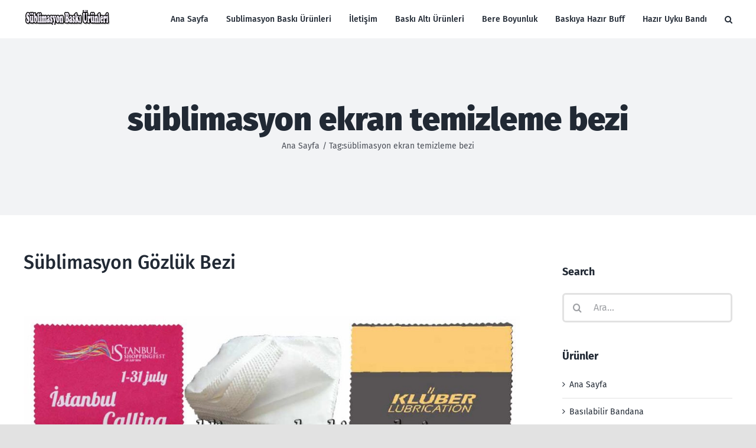

--- FILE ---
content_type: text/html; charset=UTF-8
request_url: https://www.sublimasyonbaskiurunleri.com/s/sublimasyon-ekran-temizleme-bezi/
body_size: 10192
content:
<!DOCTYPE html>
<html class="avada-html-layout-wide avada-html-header-position-top avada-html-is-archive" dir="ltr" lang="tr" prefix="og: https://ogp.me/ns#" prefix="og: http://ogp.me/ns# fb: http://ogp.me/ns/fb#">
<head>
	<meta http-equiv="X-UA-Compatible" content="IE=edge" />
	<meta http-equiv="Content-Type" content="text/html; charset=utf-8"/>
	<meta name="viewport" content="width=device-width, initial-scale=1" />
	<title>süblimasyon ekran temizleme bezi | Süblimasyon Baskı Ürünleri</title>

		<!-- All in One SEO 4.9.3 - aioseo.com -->
	<meta name="robots" content="max-image-preview:large" />
	<link rel="canonical" href="https://www.sublimasyonbaskiurunleri.com/s/sublimasyon-ekran-temizleme-bezi/" />
	<meta name="generator" content="All in One SEO (AIOSEO) 4.9.3" />
		<script type="application/ld+json" class="aioseo-schema">
			{"@context":"https:\/\/schema.org","@graph":[{"@type":"BreadcrumbList","@id":"https:\/\/www.sublimasyonbaskiurunleri.com\/s\/sublimasyon-ekran-temizleme-bezi\/#breadcrumblist","itemListElement":[{"@type":"ListItem","@id":"https:\/\/www.sublimasyonbaskiurunleri.com#listItem","position":1,"name":"Home","item":"https:\/\/www.sublimasyonbaskiurunleri.com","nextItem":{"@type":"ListItem","@id":"https:\/\/www.sublimasyonbaskiurunleri.com\/s\/sublimasyon-ekran-temizleme-bezi\/#listItem","name":"s\u00fcblimasyon ekran temizleme bezi"}},{"@type":"ListItem","@id":"https:\/\/www.sublimasyonbaskiurunleri.com\/s\/sublimasyon-ekran-temizleme-bezi\/#listItem","position":2,"name":"s\u00fcblimasyon ekran temizleme bezi","previousItem":{"@type":"ListItem","@id":"https:\/\/www.sublimasyonbaskiurunleri.com#listItem","name":"Home"}}]},{"@type":"CollectionPage","@id":"https:\/\/www.sublimasyonbaskiurunleri.com\/s\/sublimasyon-ekran-temizleme-bezi\/#collectionpage","url":"https:\/\/www.sublimasyonbaskiurunleri.com\/s\/sublimasyon-ekran-temizleme-bezi\/","name":"s\u00fcblimasyon ekran temizleme bezi | S\u00fcblimasyon Bask\u0131 \u00dcr\u00fcnleri","inLanguage":"tr-TR","isPartOf":{"@id":"https:\/\/www.sublimasyonbaskiurunleri.com\/#website"},"breadcrumb":{"@id":"https:\/\/www.sublimasyonbaskiurunleri.com\/s\/sublimasyon-ekran-temizleme-bezi\/#breadcrumblist"}},{"@type":"Person","@id":"https:\/\/www.sublimasyonbaskiurunleri.com\/#person","name":"admin","image":{"@type":"ImageObject","@id":"https:\/\/www.sublimasyonbaskiurunleri.com\/s\/sublimasyon-ekran-temizleme-bezi\/#personImage","url":"https:\/\/secure.gravatar.com\/avatar\/492e0a17f3b2f39eaa118f577bfeb6cd32fa5a3306461da2622a6be49e4066bb?s=96&d=mm&r=g","width":96,"height":96,"caption":"admin"}},{"@type":"WebSite","@id":"https:\/\/www.sublimasyonbaskiurunleri.com\/#website","url":"https:\/\/www.sublimasyonbaskiurunleri.com\/","name":"S\u00fcblimasyon Bask\u0131 \u00dcr\u00fcnleri","alternateName":"S\u00fcblimasyon Bask\u0131 \u00dcr\u00fcnleri","description":"S\u00fcblimasyon Bask\u0131 Alt\u0131 Malzemeleri","inLanguage":"tr-TR","publisher":{"@id":"https:\/\/www.sublimasyonbaskiurunleri.com\/#person"}}]}
		</script>
		<!-- All in One SEO -->

<link rel="alternate" type="application/rss+xml" title="Süblimasyon Baskı Ürünleri &raquo; akışı" href="https://www.sublimasyonbaskiurunleri.com/feed/" />
<link rel="alternate" type="application/rss+xml" title="Süblimasyon Baskı Ürünleri &raquo; yorum akışı" href="https://www.sublimasyonbaskiurunleri.com/comments/feed/" />
								<link rel="icon" href="https://sublimasyonbaskiurunleri.com/wp-content/uploads/ham_bez_çanta_nevşehir-6.jpg" type="image/jpeg" />
		
					<!-- Apple Touch Icon -->
						<link rel="apple-touch-icon" sizes="180x180" href="https://sublimasyonbaskiurunleri.com/wp-content/uploads/baskılı_kese_düğün_nişan_mevlit_lavanta-2.jpg" type="image/jpeg">
		
					<!-- Android Icon -->
						<link rel="icon" sizes="192x192" href="https://sublimasyonbaskiurunleri.com/wp-content/uploads/mutfak-önlüğü-15.jpg" type="image/jpeg">
		
					<!-- MS Edge Icon -->
						<meta name="msapplication-TileImage" content="https://sublimasyonbaskiurunleri.com/wp-content/uploads/beyaz-buff.jpg" type="image/jpeg">
				<link rel="alternate" type="application/rss+xml" title="Süblimasyon Baskı Ürünleri &raquo; süblimasyon ekran temizleme bezi etiket akışı" href="https://www.sublimasyonbaskiurunleri.com/s/sublimasyon-ekran-temizleme-bezi/feed/" />
<style id='wp-img-auto-sizes-contain-inline-css' type='text/css'>
img:is([sizes=auto i],[sizes^="auto," i]){contain-intrinsic-size:3000px 1500px}
/*# sourceURL=wp-img-auto-sizes-contain-inline-css */
</style>
<link rel='stylesheet' id='fusion-dynamic-css-css' href='https://www.sublimasyonbaskiurunleri.com/wp-content/uploads/fusion-styles/08054ee02f7eeca4580a908378cc0c4f.min.css?ver=3.14.2' type='text/css' media='all' />
<link rel="https://api.w.org/" href="https://www.sublimasyonbaskiurunleri.com/wp-json/" /><link rel="alternate" title="JSON" type="application/json" href="https://www.sublimasyonbaskiurunleri.com/wp-json/wp/v2/tags/81" /><link rel="EditURI" type="application/rsd+xml" title="RSD" href="https://www.sublimasyonbaskiurunleri.com/xmlrpc.php?rsd" />
<meta name="generator" content="WordPress 6.9" />
<link rel="preload" href="https://www.sublimasyonbaskiurunleri.com/wp-content/themes/Avada/includes/lib/assets/fonts/icomoon/awb-icons.woff" as="font" type="font/woff" crossorigin><link rel="preload" href="//www.sublimasyonbaskiurunleri.com/wp-content/themes/Avada/includes/lib/assets/fonts/fontawesome/webfonts/fa-brands-400.woff2" as="font" type="font/woff2" crossorigin><link rel="preload" href="//www.sublimasyonbaskiurunleri.com/wp-content/themes/Avada/includes/lib/assets/fonts/fontawesome/webfonts/fa-regular-400.woff2" as="font" type="font/woff2" crossorigin><link rel="preload" href="//www.sublimasyonbaskiurunleri.com/wp-content/themes/Avada/includes/lib/assets/fonts/fontawesome/webfonts/fa-solid-900.woff2" as="font" type="font/woff2" crossorigin><link rel="preload" href="https://fonts.gstatic.com/s/firasans/v18/va9E4kDNxMZdWfMOD5Vvl4jL.woff2" as="font" type="font/woff2" crossorigin><link rel="preload" href="https://fonts.gstatic.com/s/opensans/v44/memvYaGs126MiZpBA-UvWbX2vVnXBbObj2OVTS-muw.woff2" as="font" type="font/woff2" crossorigin><style type="text/css" id="css-fb-visibility">@media screen and (max-width: 640px){.fusion-no-small-visibility{display:none !important;}body .sm-text-align-center{text-align:center !important;}body .sm-text-align-left{text-align:left !important;}body .sm-text-align-right{text-align:right !important;}body .sm-text-align-justify{text-align:justify !important;}body .sm-flex-align-center{justify-content:center !important;}body .sm-flex-align-flex-start{justify-content:flex-start !important;}body .sm-flex-align-flex-end{justify-content:flex-end !important;}body .sm-mx-auto{margin-left:auto !important;margin-right:auto !important;}body .sm-ml-auto{margin-left:auto !important;}body .sm-mr-auto{margin-right:auto !important;}body .fusion-absolute-position-small{position:absolute;width:100%;}.awb-sticky.awb-sticky-small{ position: sticky; top: var(--awb-sticky-offset,0); }}@media screen and (min-width: 641px) and (max-width: 1024px){.fusion-no-medium-visibility{display:none !important;}body .md-text-align-center{text-align:center !important;}body .md-text-align-left{text-align:left !important;}body .md-text-align-right{text-align:right !important;}body .md-text-align-justify{text-align:justify !important;}body .md-flex-align-center{justify-content:center !important;}body .md-flex-align-flex-start{justify-content:flex-start !important;}body .md-flex-align-flex-end{justify-content:flex-end !important;}body .md-mx-auto{margin-left:auto !important;margin-right:auto !important;}body .md-ml-auto{margin-left:auto !important;}body .md-mr-auto{margin-right:auto !important;}body .fusion-absolute-position-medium{position:absolute;width:100%;}.awb-sticky.awb-sticky-medium{ position: sticky; top: var(--awb-sticky-offset,0); }}@media screen and (min-width: 1025px){.fusion-no-large-visibility{display:none !important;}body .lg-text-align-center{text-align:center !important;}body .lg-text-align-left{text-align:left !important;}body .lg-text-align-right{text-align:right !important;}body .lg-text-align-justify{text-align:justify !important;}body .lg-flex-align-center{justify-content:center !important;}body .lg-flex-align-flex-start{justify-content:flex-start !important;}body .lg-flex-align-flex-end{justify-content:flex-end !important;}body .lg-mx-auto{margin-left:auto !important;margin-right:auto !important;}body .lg-ml-auto{margin-left:auto !important;}body .lg-mr-auto{margin-right:auto !important;}body .fusion-absolute-position-large{position:absolute;width:100%;}.awb-sticky.awb-sticky-large{ position: sticky; top: var(--awb-sticky-offset,0); }}</style>		<script type="text/javascript">
			var doc = document.documentElement;
			doc.setAttribute( 'data-useragent', navigator.userAgent );
		</script>
		
	<style id='global-styles-inline-css' type='text/css'>
:root{--wp--preset--aspect-ratio--square: 1;--wp--preset--aspect-ratio--4-3: 4/3;--wp--preset--aspect-ratio--3-4: 3/4;--wp--preset--aspect-ratio--3-2: 3/2;--wp--preset--aspect-ratio--2-3: 2/3;--wp--preset--aspect-ratio--16-9: 16/9;--wp--preset--aspect-ratio--9-16: 9/16;--wp--preset--color--black: #000000;--wp--preset--color--cyan-bluish-gray: #abb8c3;--wp--preset--color--white: #ffffff;--wp--preset--color--pale-pink: #f78da7;--wp--preset--color--vivid-red: #cf2e2e;--wp--preset--color--luminous-vivid-orange: #ff6900;--wp--preset--color--luminous-vivid-amber: #fcb900;--wp--preset--color--light-green-cyan: #7bdcb5;--wp--preset--color--vivid-green-cyan: #00d084;--wp--preset--color--pale-cyan-blue: #8ed1fc;--wp--preset--color--vivid-cyan-blue: #0693e3;--wp--preset--color--vivid-purple: #9b51e0;--wp--preset--color--awb-color-1: rgba(255,255,255,1);--wp--preset--color--awb-color-2: rgba(249,249,251,1);--wp--preset--color--awb-color-3: rgba(242,243,245,1);--wp--preset--color--awb-color-4: rgba(226,226,226,1);--wp--preset--color--awb-color-5: rgba(101,188,123,1);--wp--preset--color--awb-color-6: rgba(74,78,87,1);--wp--preset--color--awb-color-7: rgba(51,51,51,1);--wp--preset--color--awb-color-8: rgba(33,41,52,1);--wp--preset--color--awb-color-custom-10: rgba(158,160,164,1);--wp--preset--color--awb-color-custom-11: rgba(255,255,255,0.8);--wp--preset--color--awb-color-custom-12: rgba(242,243,245,0.7);--wp--preset--color--awb-color-custom-13: rgba(38,48,62,1);--wp--preset--color--awb-color-custom-14: rgba(29,36,45,1);--wp--preset--color--awb-color-custom-15: rgba(242,243,245,0.8);--wp--preset--gradient--vivid-cyan-blue-to-vivid-purple: linear-gradient(135deg,rgb(6,147,227) 0%,rgb(155,81,224) 100%);--wp--preset--gradient--light-green-cyan-to-vivid-green-cyan: linear-gradient(135deg,rgb(122,220,180) 0%,rgb(0,208,130) 100%);--wp--preset--gradient--luminous-vivid-amber-to-luminous-vivid-orange: linear-gradient(135deg,rgb(252,185,0) 0%,rgb(255,105,0) 100%);--wp--preset--gradient--luminous-vivid-orange-to-vivid-red: linear-gradient(135deg,rgb(255,105,0) 0%,rgb(207,46,46) 100%);--wp--preset--gradient--very-light-gray-to-cyan-bluish-gray: linear-gradient(135deg,rgb(238,238,238) 0%,rgb(169,184,195) 100%);--wp--preset--gradient--cool-to-warm-spectrum: linear-gradient(135deg,rgb(74,234,220) 0%,rgb(151,120,209) 20%,rgb(207,42,186) 40%,rgb(238,44,130) 60%,rgb(251,105,98) 80%,rgb(254,248,76) 100%);--wp--preset--gradient--blush-light-purple: linear-gradient(135deg,rgb(255,206,236) 0%,rgb(152,150,240) 100%);--wp--preset--gradient--blush-bordeaux: linear-gradient(135deg,rgb(254,205,165) 0%,rgb(254,45,45) 50%,rgb(107,0,62) 100%);--wp--preset--gradient--luminous-dusk: linear-gradient(135deg,rgb(255,203,112) 0%,rgb(199,81,192) 50%,rgb(65,88,208) 100%);--wp--preset--gradient--pale-ocean: linear-gradient(135deg,rgb(255,245,203) 0%,rgb(182,227,212) 50%,rgb(51,167,181) 100%);--wp--preset--gradient--electric-grass: linear-gradient(135deg,rgb(202,248,128) 0%,rgb(113,206,126) 100%);--wp--preset--gradient--midnight: linear-gradient(135deg,rgb(2,3,129) 0%,rgb(40,116,252) 100%);--wp--preset--font-size--small: 10.5px;--wp--preset--font-size--medium: 20px;--wp--preset--font-size--large: 21px;--wp--preset--font-size--x-large: 42px;--wp--preset--font-size--normal: 14px;--wp--preset--font-size--xlarge: 28px;--wp--preset--font-size--huge: 42px;--wp--preset--spacing--20: 0.44rem;--wp--preset--spacing--30: 0.67rem;--wp--preset--spacing--40: 1rem;--wp--preset--spacing--50: 1.5rem;--wp--preset--spacing--60: 2.25rem;--wp--preset--spacing--70: 3.38rem;--wp--preset--spacing--80: 5.06rem;--wp--preset--shadow--natural: 6px 6px 9px rgba(0, 0, 0, 0.2);--wp--preset--shadow--deep: 12px 12px 50px rgba(0, 0, 0, 0.4);--wp--preset--shadow--sharp: 6px 6px 0px rgba(0, 0, 0, 0.2);--wp--preset--shadow--outlined: 6px 6px 0px -3px rgb(255, 255, 255), 6px 6px rgb(0, 0, 0);--wp--preset--shadow--crisp: 6px 6px 0px rgb(0, 0, 0);}:where(.is-layout-flex){gap: 0.5em;}:where(.is-layout-grid){gap: 0.5em;}body .is-layout-flex{display: flex;}.is-layout-flex{flex-wrap: wrap;align-items: center;}.is-layout-flex > :is(*, div){margin: 0;}body .is-layout-grid{display: grid;}.is-layout-grid > :is(*, div){margin: 0;}:where(.wp-block-columns.is-layout-flex){gap: 2em;}:where(.wp-block-columns.is-layout-grid){gap: 2em;}:where(.wp-block-post-template.is-layout-flex){gap: 1.25em;}:where(.wp-block-post-template.is-layout-grid){gap: 1.25em;}.has-black-color{color: var(--wp--preset--color--black) !important;}.has-cyan-bluish-gray-color{color: var(--wp--preset--color--cyan-bluish-gray) !important;}.has-white-color{color: var(--wp--preset--color--white) !important;}.has-pale-pink-color{color: var(--wp--preset--color--pale-pink) !important;}.has-vivid-red-color{color: var(--wp--preset--color--vivid-red) !important;}.has-luminous-vivid-orange-color{color: var(--wp--preset--color--luminous-vivid-orange) !important;}.has-luminous-vivid-amber-color{color: var(--wp--preset--color--luminous-vivid-amber) !important;}.has-light-green-cyan-color{color: var(--wp--preset--color--light-green-cyan) !important;}.has-vivid-green-cyan-color{color: var(--wp--preset--color--vivid-green-cyan) !important;}.has-pale-cyan-blue-color{color: var(--wp--preset--color--pale-cyan-blue) !important;}.has-vivid-cyan-blue-color{color: var(--wp--preset--color--vivid-cyan-blue) !important;}.has-vivid-purple-color{color: var(--wp--preset--color--vivid-purple) !important;}.has-black-background-color{background-color: var(--wp--preset--color--black) !important;}.has-cyan-bluish-gray-background-color{background-color: var(--wp--preset--color--cyan-bluish-gray) !important;}.has-white-background-color{background-color: var(--wp--preset--color--white) !important;}.has-pale-pink-background-color{background-color: var(--wp--preset--color--pale-pink) !important;}.has-vivid-red-background-color{background-color: var(--wp--preset--color--vivid-red) !important;}.has-luminous-vivid-orange-background-color{background-color: var(--wp--preset--color--luminous-vivid-orange) !important;}.has-luminous-vivid-amber-background-color{background-color: var(--wp--preset--color--luminous-vivid-amber) !important;}.has-light-green-cyan-background-color{background-color: var(--wp--preset--color--light-green-cyan) !important;}.has-vivid-green-cyan-background-color{background-color: var(--wp--preset--color--vivid-green-cyan) !important;}.has-pale-cyan-blue-background-color{background-color: var(--wp--preset--color--pale-cyan-blue) !important;}.has-vivid-cyan-blue-background-color{background-color: var(--wp--preset--color--vivid-cyan-blue) !important;}.has-vivid-purple-background-color{background-color: var(--wp--preset--color--vivid-purple) !important;}.has-black-border-color{border-color: var(--wp--preset--color--black) !important;}.has-cyan-bluish-gray-border-color{border-color: var(--wp--preset--color--cyan-bluish-gray) !important;}.has-white-border-color{border-color: var(--wp--preset--color--white) !important;}.has-pale-pink-border-color{border-color: var(--wp--preset--color--pale-pink) !important;}.has-vivid-red-border-color{border-color: var(--wp--preset--color--vivid-red) !important;}.has-luminous-vivid-orange-border-color{border-color: var(--wp--preset--color--luminous-vivid-orange) !important;}.has-luminous-vivid-amber-border-color{border-color: var(--wp--preset--color--luminous-vivid-amber) !important;}.has-light-green-cyan-border-color{border-color: var(--wp--preset--color--light-green-cyan) !important;}.has-vivid-green-cyan-border-color{border-color: var(--wp--preset--color--vivid-green-cyan) !important;}.has-pale-cyan-blue-border-color{border-color: var(--wp--preset--color--pale-cyan-blue) !important;}.has-vivid-cyan-blue-border-color{border-color: var(--wp--preset--color--vivid-cyan-blue) !important;}.has-vivid-purple-border-color{border-color: var(--wp--preset--color--vivid-purple) !important;}.has-vivid-cyan-blue-to-vivid-purple-gradient-background{background: var(--wp--preset--gradient--vivid-cyan-blue-to-vivid-purple) !important;}.has-light-green-cyan-to-vivid-green-cyan-gradient-background{background: var(--wp--preset--gradient--light-green-cyan-to-vivid-green-cyan) !important;}.has-luminous-vivid-amber-to-luminous-vivid-orange-gradient-background{background: var(--wp--preset--gradient--luminous-vivid-amber-to-luminous-vivid-orange) !important;}.has-luminous-vivid-orange-to-vivid-red-gradient-background{background: var(--wp--preset--gradient--luminous-vivid-orange-to-vivid-red) !important;}.has-very-light-gray-to-cyan-bluish-gray-gradient-background{background: var(--wp--preset--gradient--very-light-gray-to-cyan-bluish-gray) !important;}.has-cool-to-warm-spectrum-gradient-background{background: var(--wp--preset--gradient--cool-to-warm-spectrum) !important;}.has-blush-light-purple-gradient-background{background: var(--wp--preset--gradient--blush-light-purple) !important;}.has-blush-bordeaux-gradient-background{background: var(--wp--preset--gradient--blush-bordeaux) !important;}.has-luminous-dusk-gradient-background{background: var(--wp--preset--gradient--luminous-dusk) !important;}.has-pale-ocean-gradient-background{background: var(--wp--preset--gradient--pale-ocean) !important;}.has-electric-grass-gradient-background{background: var(--wp--preset--gradient--electric-grass) !important;}.has-midnight-gradient-background{background: var(--wp--preset--gradient--midnight) !important;}.has-small-font-size{font-size: var(--wp--preset--font-size--small) !important;}.has-medium-font-size{font-size: var(--wp--preset--font-size--medium) !important;}.has-large-font-size{font-size: var(--wp--preset--font-size--large) !important;}.has-x-large-font-size{font-size: var(--wp--preset--font-size--x-large) !important;}
/*# sourceURL=global-styles-inline-css */
</style>
<style id='wp-block-library-inline-css' type='text/css'>
:root{--wp-block-synced-color:#7a00df;--wp-block-synced-color--rgb:122,0,223;--wp-bound-block-color:var(--wp-block-synced-color);--wp-editor-canvas-background:#ddd;--wp-admin-theme-color:#007cba;--wp-admin-theme-color--rgb:0,124,186;--wp-admin-theme-color-darker-10:#006ba1;--wp-admin-theme-color-darker-10--rgb:0,107,160.5;--wp-admin-theme-color-darker-20:#005a87;--wp-admin-theme-color-darker-20--rgb:0,90,135;--wp-admin-border-width-focus:2px}@media (min-resolution:192dpi){:root{--wp-admin-border-width-focus:1.5px}}.wp-element-button{cursor:pointer}:root .has-very-light-gray-background-color{background-color:#eee}:root .has-very-dark-gray-background-color{background-color:#313131}:root .has-very-light-gray-color{color:#eee}:root .has-very-dark-gray-color{color:#313131}:root .has-vivid-green-cyan-to-vivid-cyan-blue-gradient-background{background:linear-gradient(135deg,#00d084,#0693e3)}:root .has-purple-crush-gradient-background{background:linear-gradient(135deg,#34e2e4,#4721fb 50%,#ab1dfe)}:root .has-hazy-dawn-gradient-background{background:linear-gradient(135deg,#faaca8,#dad0ec)}:root .has-subdued-olive-gradient-background{background:linear-gradient(135deg,#fafae1,#67a671)}:root .has-atomic-cream-gradient-background{background:linear-gradient(135deg,#fdd79a,#004a59)}:root .has-nightshade-gradient-background{background:linear-gradient(135deg,#330968,#31cdcf)}:root .has-midnight-gradient-background{background:linear-gradient(135deg,#020381,#2874fc)}:root{--wp--preset--font-size--normal:16px;--wp--preset--font-size--huge:42px}.has-regular-font-size{font-size:1em}.has-larger-font-size{font-size:2.625em}.has-normal-font-size{font-size:var(--wp--preset--font-size--normal)}.has-huge-font-size{font-size:var(--wp--preset--font-size--huge)}.has-text-align-center{text-align:center}.has-text-align-left{text-align:left}.has-text-align-right{text-align:right}.has-fit-text{white-space:nowrap!important}#end-resizable-editor-section{display:none}.aligncenter{clear:both}.items-justified-left{justify-content:flex-start}.items-justified-center{justify-content:center}.items-justified-right{justify-content:flex-end}.items-justified-space-between{justify-content:space-between}.screen-reader-text{border:0;clip-path:inset(50%);height:1px;margin:-1px;overflow:hidden;padding:0;position:absolute;width:1px;word-wrap:normal!important}.screen-reader-text:focus{background-color:#ddd;clip-path:none;color:#444;display:block;font-size:1em;height:auto;left:5px;line-height:normal;padding:15px 23px 14px;text-decoration:none;top:5px;width:auto;z-index:100000}html :where(.has-border-color){border-style:solid}html :where([style*=border-top-color]){border-top-style:solid}html :where([style*=border-right-color]){border-right-style:solid}html :where([style*=border-bottom-color]){border-bottom-style:solid}html :where([style*=border-left-color]){border-left-style:solid}html :where([style*=border-width]){border-style:solid}html :where([style*=border-top-width]){border-top-style:solid}html :where([style*=border-right-width]){border-right-style:solid}html :where([style*=border-bottom-width]){border-bottom-style:solid}html :where([style*=border-left-width]){border-left-style:solid}html :where(img[class*=wp-image-]){height:auto;max-width:100%}:where(figure){margin:0 0 1em}html :where(.is-position-sticky){--wp-admin--admin-bar--position-offset:var(--wp-admin--admin-bar--height,0px)}@media screen and (max-width:600px){html :where(.is-position-sticky){--wp-admin--admin-bar--position-offset:0px}}
/*wp_block_styles_on_demand_placeholder:697bd5ad99ec1*/
/*# sourceURL=wp-block-library-inline-css */
</style>
<style id='wp-block-library-theme-inline-css' type='text/css'>
.wp-block-audio :where(figcaption){color:#555;font-size:13px;text-align:center}.is-dark-theme .wp-block-audio :where(figcaption){color:#ffffffa6}.wp-block-audio{margin:0 0 1em}.wp-block-code{border:1px solid #ccc;border-radius:4px;font-family:Menlo,Consolas,monaco,monospace;padding:.8em 1em}.wp-block-embed :where(figcaption){color:#555;font-size:13px;text-align:center}.is-dark-theme .wp-block-embed :where(figcaption){color:#ffffffa6}.wp-block-embed{margin:0 0 1em}.blocks-gallery-caption{color:#555;font-size:13px;text-align:center}.is-dark-theme .blocks-gallery-caption{color:#ffffffa6}:root :where(.wp-block-image figcaption){color:#555;font-size:13px;text-align:center}.is-dark-theme :root :where(.wp-block-image figcaption){color:#ffffffa6}.wp-block-image{margin:0 0 1em}.wp-block-pullquote{border-bottom:4px solid;border-top:4px solid;color:currentColor;margin-bottom:1.75em}.wp-block-pullquote :where(cite),.wp-block-pullquote :where(footer),.wp-block-pullquote__citation{color:currentColor;font-size:.8125em;font-style:normal;text-transform:uppercase}.wp-block-quote{border-left:.25em solid;margin:0 0 1.75em;padding-left:1em}.wp-block-quote cite,.wp-block-quote footer{color:currentColor;font-size:.8125em;font-style:normal;position:relative}.wp-block-quote:where(.has-text-align-right){border-left:none;border-right:.25em solid;padding-left:0;padding-right:1em}.wp-block-quote:where(.has-text-align-center){border:none;padding-left:0}.wp-block-quote.is-large,.wp-block-quote.is-style-large,.wp-block-quote:where(.is-style-plain){border:none}.wp-block-search .wp-block-search__label{font-weight:700}.wp-block-search__button{border:1px solid #ccc;padding:.375em .625em}:where(.wp-block-group.has-background){padding:1.25em 2.375em}.wp-block-separator.has-css-opacity{opacity:.4}.wp-block-separator{border:none;border-bottom:2px solid;margin-left:auto;margin-right:auto}.wp-block-separator.has-alpha-channel-opacity{opacity:1}.wp-block-separator:not(.is-style-wide):not(.is-style-dots){width:100px}.wp-block-separator.has-background:not(.is-style-dots){border-bottom:none;height:1px}.wp-block-separator.has-background:not(.is-style-wide):not(.is-style-dots){height:2px}.wp-block-table{margin:0 0 1em}.wp-block-table td,.wp-block-table th{word-break:normal}.wp-block-table :where(figcaption){color:#555;font-size:13px;text-align:center}.is-dark-theme .wp-block-table :where(figcaption){color:#ffffffa6}.wp-block-video :where(figcaption){color:#555;font-size:13px;text-align:center}.is-dark-theme .wp-block-video :where(figcaption){color:#ffffffa6}.wp-block-video{margin:0 0 1em}:root :where(.wp-block-template-part.has-background){margin-bottom:0;margin-top:0;padding:1.25em 2.375em}
/*# sourceURL=/wp-includes/css/dist/block-library/theme.min.css */
</style>
<style id='classic-theme-styles-inline-css' type='text/css'>
/*! This file is auto-generated */
.wp-block-button__link{color:#fff;background-color:#32373c;border-radius:9999px;box-shadow:none;text-decoration:none;padding:calc(.667em + 2px) calc(1.333em + 2px);font-size:1.125em}.wp-block-file__button{background:#32373c;color:#fff;text-decoration:none}
/*# sourceURL=/wp-includes/css/classic-themes.min.css */
</style>
</head>

<body class="archive tag tag-sublimasyon-ekran-temizleme-bezi tag-81 wp-theme-Avada has-sidebar fusion-image-hovers fusion-pagination-sizing fusion-button_type-flat fusion-button_span-no fusion-button_gradient-linear avada-image-rollover-circle-yes avada-image-rollover-yes avada-image-rollover-direction-left fusion-body ltr fusion-sticky-header no-tablet-sticky-header no-mobile-sticky-header no-mobile-slidingbar fusion-disable-outline fusion-sub-menu-fade mobile-logo-pos-left layout-wide-mode avada-has-boxed-modal-shadow- layout-scroll-offset-full avada-has-zero-margin-offset-top fusion-top-header menu-text-align-center mobile-menu-design-classic fusion-show-pagination-text fusion-header-layout-v1 avada-responsive avada-footer-fx-none avada-menu-highlight-style-textcolor fusion-search-form-clean fusion-main-menu-search-overlay fusion-avatar-circle avada-dropdown-styles avada-blog-layout-large avada-blog-archive-layout-large avada-header-shadow-no avada-menu-icon-position-left avada-has-megamenu-shadow avada-has-mainmenu-dropdown-divider avada-has-mobile-menu-search avada-has-main-nav-search-icon avada-has-breadcrumb-mobile-hidden avada-has-titlebar-bar_and_content avada-header-border-color-full-transparent avada-has-pagination-width_height avada-flyout-menu-direction-fade avada-ec-views-v1" data-awb-post-id="226">
		<a class="skip-link screen-reader-text" href="#content">Skip to content</a>

	<div id="boxed-wrapper">
		
		<div id="wrapper" class="fusion-wrapper">
			<div id="home" style="position:relative;top:-1px;"></div>
							
					
			<header class="fusion-header-wrapper">
				<div class="fusion-header-v1 fusion-logo-alignment fusion-logo-left fusion-sticky-menu-1 fusion-sticky-logo-1 fusion-mobile-logo-1  fusion-mobile-menu-design-classic">
					<div class="fusion-header-sticky-height"></div>
<div class="fusion-header">
	<div class="fusion-row">
					<div class="fusion-logo" data-margin-top="17px" data-margin-bottom="17px" data-margin-left="0px" data-margin-right="0px">
			<a class="fusion-logo-link"  href="https://www.sublimasyonbaskiurunleri.com/" >

						<!-- standard logo -->
			<img src="https://sublimasyonbaskiurunleri.com/wp-content/uploads/süblimasyon.png" srcset="https://sublimasyonbaskiurunleri.com/wp-content/uploads/süblimasyon.png 1x, https://sublimasyonbaskiurunleri.com/wp-content/uploads/süblimasyon.png 2x" width="" height="" alt="Süblimasyon Baskı Ürünleri Logo" data-retina_logo_url="https://sublimasyonbaskiurunleri.com/wp-content/uploads/süblimasyon.png" class="fusion-standard-logo" />

											<!-- mobile logo -->
				<img src="https://sublimasyonbaskiurunleri.com/wp-content/uploads/süblimasyon.png" srcset="https://sublimasyonbaskiurunleri.com/wp-content/uploads/süblimasyon.png 1x, https://sublimasyonbaskiurunleri.com/wp-content/uploads/süblimasyon.png 2x" width="" height="" alt="Süblimasyon Baskı Ürünleri Logo" data-retina_logo_url="https://sublimasyonbaskiurunleri.com/wp-content/uploads/süblimasyon.png" class="fusion-mobile-logo" />
			
											<!-- sticky header logo -->
				<img src="https://sublimasyonbaskiurunleri.com/wp-content/uploads/süblimasyon.png" srcset="https://sublimasyonbaskiurunleri.com/wp-content/uploads/süblimasyon.png 1x, https://sublimasyonbaskiurunleri.com/wp-content/uploads/süblimasyon.png 2x" width="" height="" alt="Süblimasyon Baskı Ürünleri Logo" data-retina_logo_url="https://sublimasyonbaskiurunleri.com/wp-content/uploads/süblimasyon.png" class="fusion-sticky-logo" />
					</a>
		</div>		<nav class="fusion-main-menu" aria-label="Main Menu"><div class="fusion-overlay-search">		<form role="search" class="searchform fusion-search-form  fusion-search-form-clean" method="get" action="https://www.sublimasyonbaskiurunleri.com/">
			<div class="fusion-search-form-content">

				
				<div class="fusion-search-field search-field">
					<label><span class="screen-reader-text">Ara:</span>
													<input type="search" value="" name="s" class="s" placeholder="Ara..." required aria-required="true" aria-label="Ara..."/>
											</label>
				</div>
				<div class="fusion-search-button search-button">
					<input type="submit" class="fusion-search-submit searchsubmit" aria-label="Ara" value="&#xf002;" />
									</div>

				
			</div>


			
		</form>
		<div class="fusion-search-spacer"></div><a href="#" role="button" aria-label="Close Search" class="fusion-close-search"></a></div><ul id="menu-menu-1" class="fusion-menu"><li  id="menu-item-38"  class="menu-item menu-item-type-post_type menu-item-object-page menu-item-home menu-item-38"  data-item-id="38"><a  href="https://www.sublimasyonbaskiurunleri.com/" class="fusion-textcolor-highlight"><span class="menu-text">Ana Sayfa</span></a></li><li  id="menu-item-21"  class="menu-item menu-item-type-post_type menu-item-object-page menu-item-21"  data-item-id="21"><a  href="https://www.sublimasyonbaskiurunleri.com/sublimasyon-baski-urunleri/" class="fusion-textcolor-highlight"><span class="menu-text">Sublimasyon Baskı Ürünleri</span></a></li><li  id="menu-item-42"  class="menu-item menu-item-type-post_type menu-item-object-page menu-item-42"  data-item-id="42"><a  href="https://www.sublimasyonbaskiurunleri.com/iletisim/" class="fusion-textcolor-highlight"><span class="menu-text">İletişim</span></a></li><li  id="menu-item-328"  class="menu-item menu-item-type-post_type menu-item-object-page menu-item-328"  data-item-id="328"><a  href="https://www.sublimasyonbaskiurunleri.com/baski-alti-urunleri/" class="fusion-textcolor-highlight"><span class="menu-text">Baskı Altı Ürünleri</span></a></li><li  id="menu-item-361"  class="menu-item menu-item-type-post_type menu-item-object-page menu-item-361"  data-item-id="361"><a  href="https://www.sublimasyonbaskiurunleri.com/bere-boyunluk/" class="fusion-textcolor-highlight"><span class="menu-text">Bere Boyunluk</span></a></li><li  id="menu-item-366"  class="menu-item menu-item-type-post_type menu-item-object-page menu-item-366"  data-item-id="366"><a  href="https://www.sublimasyonbaskiurunleri.com/baskiya-hazir-buff/" class="fusion-textcolor-highlight"><span class="menu-text">Baskıya Hazır Buff</span></a></li><li  id="menu-item-368"  class="menu-item menu-item-type-post_type menu-item-object-page menu-item-368"  data-item-id="368"><a  href="https://www.sublimasyonbaskiurunleri.com/hazir-uyku-bandi/" class="fusion-textcolor-highlight"><span class="menu-text">Hazır Uyku Bandı</span></a></li><li class="fusion-custom-menu-item fusion-main-menu-search fusion-search-overlay"><a class="fusion-main-menu-icon" href="#" aria-label="Ara" data-title="Ara" title="Ara" role="button" aria-expanded="false"></a></li></ul></nav><nav class="fusion-main-menu fusion-sticky-menu" aria-label="Main Menu Sticky"><div class="fusion-overlay-search">		<form role="search" class="searchform fusion-search-form  fusion-search-form-clean" method="get" action="https://www.sublimasyonbaskiurunleri.com/">
			<div class="fusion-search-form-content">

				
				<div class="fusion-search-field search-field">
					<label><span class="screen-reader-text">Ara:</span>
													<input type="search" value="" name="s" class="s" placeholder="Ara..." required aria-required="true" aria-label="Ara..."/>
											</label>
				</div>
				<div class="fusion-search-button search-button">
					<input type="submit" class="fusion-search-submit searchsubmit" aria-label="Ara" value="&#xf002;" />
									</div>

				
			</div>


			
		</form>
		<div class="fusion-search-spacer"></div><a href="#" role="button" aria-label="Close Search" class="fusion-close-search"></a></div><ul id="menu-menu-2" class="fusion-menu"><li   class="menu-item menu-item-type-post_type menu-item-object-page menu-item-home menu-item-38"  data-item-id="38"><a  href="https://www.sublimasyonbaskiurunleri.com/" class="fusion-textcolor-highlight"><span class="menu-text">Ana Sayfa</span></a></li><li   class="menu-item menu-item-type-post_type menu-item-object-page menu-item-21"  data-item-id="21"><a  href="https://www.sublimasyonbaskiurunleri.com/sublimasyon-baski-urunleri/" class="fusion-textcolor-highlight"><span class="menu-text">Sublimasyon Baskı Ürünleri</span></a></li><li   class="menu-item menu-item-type-post_type menu-item-object-page menu-item-42"  data-item-id="42"><a  href="https://www.sublimasyonbaskiurunleri.com/iletisim/" class="fusion-textcolor-highlight"><span class="menu-text">İletişim</span></a></li><li   class="menu-item menu-item-type-post_type menu-item-object-page menu-item-328"  data-item-id="328"><a  href="https://www.sublimasyonbaskiurunleri.com/baski-alti-urunleri/" class="fusion-textcolor-highlight"><span class="menu-text">Baskı Altı Ürünleri</span></a></li><li   class="menu-item menu-item-type-post_type menu-item-object-page menu-item-361"  data-item-id="361"><a  href="https://www.sublimasyonbaskiurunleri.com/bere-boyunluk/" class="fusion-textcolor-highlight"><span class="menu-text">Bere Boyunluk</span></a></li><li   class="menu-item menu-item-type-post_type menu-item-object-page menu-item-366"  data-item-id="366"><a  href="https://www.sublimasyonbaskiurunleri.com/baskiya-hazir-buff/" class="fusion-textcolor-highlight"><span class="menu-text">Baskıya Hazır Buff</span></a></li><li   class="menu-item menu-item-type-post_type menu-item-object-page menu-item-368"  data-item-id="368"><a  href="https://www.sublimasyonbaskiurunleri.com/hazir-uyku-bandi/" class="fusion-textcolor-highlight"><span class="menu-text">Hazır Uyku Bandı</span></a></li><li class="fusion-custom-menu-item fusion-main-menu-search fusion-search-overlay"><a class="fusion-main-menu-icon" href="#" aria-label="Ara" data-title="Ara" title="Ara" role="button" aria-expanded="false"></a></li></ul></nav><div class="fusion-mobile-navigation"><ul id="menu-menu-3" class="fusion-mobile-menu"><li   class="menu-item menu-item-type-post_type menu-item-object-page menu-item-home menu-item-38"  data-item-id="38"><a  href="https://www.sublimasyonbaskiurunleri.com/" class="fusion-textcolor-highlight"><span class="menu-text">Ana Sayfa</span></a></li><li   class="menu-item menu-item-type-post_type menu-item-object-page menu-item-21"  data-item-id="21"><a  href="https://www.sublimasyonbaskiurunleri.com/sublimasyon-baski-urunleri/" class="fusion-textcolor-highlight"><span class="menu-text">Sublimasyon Baskı Ürünleri</span></a></li><li   class="menu-item menu-item-type-post_type menu-item-object-page menu-item-42"  data-item-id="42"><a  href="https://www.sublimasyonbaskiurunleri.com/iletisim/" class="fusion-textcolor-highlight"><span class="menu-text">İletişim</span></a></li><li   class="menu-item menu-item-type-post_type menu-item-object-page menu-item-328"  data-item-id="328"><a  href="https://www.sublimasyonbaskiurunleri.com/baski-alti-urunleri/" class="fusion-textcolor-highlight"><span class="menu-text">Baskı Altı Ürünleri</span></a></li><li   class="menu-item menu-item-type-post_type menu-item-object-page menu-item-361"  data-item-id="361"><a  href="https://www.sublimasyonbaskiurunleri.com/bere-boyunluk/" class="fusion-textcolor-highlight"><span class="menu-text">Bere Boyunluk</span></a></li><li   class="menu-item menu-item-type-post_type menu-item-object-page menu-item-366"  data-item-id="366"><a  href="https://www.sublimasyonbaskiurunleri.com/baskiya-hazir-buff/" class="fusion-textcolor-highlight"><span class="menu-text">Baskıya Hazır Buff</span></a></li><li   class="menu-item menu-item-type-post_type menu-item-object-page menu-item-368"  data-item-id="368"><a  href="https://www.sublimasyonbaskiurunleri.com/hazir-uyku-bandi/" class="fusion-textcolor-highlight"><span class="menu-text">Hazır Uyku Bandı</span></a></li></ul></div>
<nav class="fusion-mobile-nav-holder fusion-mobile-menu-text-align-left" aria-label="Main Menu Mobile"></nav>

	<nav class="fusion-mobile-nav-holder fusion-mobile-menu-text-align-left fusion-mobile-sticky-nav-holder" aria-label="Main Menu Mobile Sticky"></nav>
		
<div class="fusion-clearfix"></div>
<div class="fusion-mobile-menu-search">
			<form role="search" class="searchform fusion-search-form  fusion-search-form-clean" method="get" action="https://www.sublimasyonbaskiurunleri.com/">
			<div class="fusion-search-form-content">

				
				<div class="fusion-search-field search-field">
					<label><span class="screen-reader-text">Ara:</span>
													<input type="search" value="" name="s" class="s" placeholder="Ara..." required aria-required="true" aria-label="Ara..."/>
											</label>
				</div>
				<div class="fusion-search-button search-button">
					<input type="submit" class="fusion-search-submit searchsubmit" aria-label="Ara" value="&#xf002;" />
									</div>

				
			</div>


			
		</form>
		</div>
			</div>
</div>
				</div>
				<div class="fusion-clearfix"></div>
			</header>
								
							<div id="sliders-container" class="fusion-slider-visibility">
					</div>
				
					
							
			<section class="avada-page-titlebar-wrapper" aria-labelledby="awb-ptb-heading">
	<div class="fusion-page-title-bar fusion-page-title-bar-none fusion-page-title-bar-center">
		<div class="fusion-page-title-row">
			<div class="fusion-page-title-wrapper">
				<div class="fusion-page-title-captions">

																							<h1 id="awb-ptb-heading" class="entry-title">süblimasyon ekran temizleme bezi</h1>

											
																		<div class="fusion-page-title-secondary">
								<nav class="fusion-breadcrumbs" aria-label="Breadcrumb"><ol class="awb-breadcrumb-list"><li class="fusion-breadcrumb-item awb-breadcrumb-sep awb-home" ><a href="https://www.sublimasyonbaskiurunleri.com" class="fusion-breadcrumb-link"><span >Ana Sayfa</span></a></li><li class="fusion-breadcrumb-item" ><span >Tag:</span></li><li class="fusion-breadcrumb-item"  aria-current="page"><span  class="breadcrumb-leaf">süblimasyon ekran temizleme bezi</span></li></ol></nav>							</div>
											
				</div>

				
			</div>
		</div>
	</div>
</section>

						<main id="main" class="clearfix ">
				<div class="fusion-row" style="">
<section id="content" class="" style="float: left;">
	
	<div id="posts-container" class="fusion-blog-archive fusion-blog-layout-large-wrapper fusion-clearfix">
	<div class="fusion-posts-container fusion-blog-layout-large fusion-blog-pagination fusion-blog-rollover " data-pages="1">
		
		
													<article id="post-226" class="fusion-post-large  post fusion-clearfix post-226 page type-page status-publish hentry tag-ekran-temizleme-bezi tag-gozluk-bezi tag-gozluk-mendili tag-sublimasyon-baski-urunleri tag-sublimasyon-ekran-temizleme-bezi tag-sublimasyon-gozluk-mendili tag-sublimasyon-urunleri tag-sublime-baski-urunleri">
				
				
				
									
				
				
				
				<div class="fusion-post-content post-content">
					<h2 class="entry-title fusion-post-title"><a href="https://www.sublimasyonbaskiurunleri.com/sublimasyon-gozluk-bezi/">Süblimasyon Gözlük Bezi</a></h2>
										
					<div class="fusion-post-content-container">
						<p>&nbsp;</p>
<p><img fetchpriority="high" decoding="async" src="http://baski6.com/wp-content/uploads/sublimasyon-baskı-ürünleri-3.jpg" data-orig-src="http://baski6.com/wp-content/uploads/sublimasyon-baskı-ürünleri-3.jpg" alt="" width="1170" height="350" class="lazyload aligncenter wp-image-227 size-full" srcset="data:image/svg+xml,%3Csvg%20xmlns%3D%27http%3A%2F%2Fwww.w3.org%2F2000%2Fsvg%27%20width%3D%271170%27%20height%3D%27350%27%20viewBox%3D%270%200%201170%20350%27%3E%3Crect%20width%3D%271170%27%20height%3D%27350%27%20fill-opacity%3D%220%22%2F%3E%3C%2Fsvg%3E" data-srcset="https://www.sublimasyonbaskiurunleri.com/wp-content/uploads/sublimasyon-baskı-ürünleri-3-300x90.jpg 300w, https://www.sublimasyonbaskiurunleri.com/wp-content/uploads/sublimasyon-baskı-ürünleri-3-768x230.jpg 768w, https://www.sublimasyonbaskiurunleri.com/wp-content/uploads/sublimasyon-baskı-ürünleri-3-1024x306.jpg 1024w, https://www.sublimasyonbaskiurunleri.com/wp-content/uploads/sublimasyon-baskı-ürünleri-3.jpg 1170w" data-sizes="auto" data-orig-sizes="(max-width: 1170px) 100vw, 1170px" /></p>
<p>Süblimasyon Gözlük Bezi, Süblimasyon Gözlük Mendili, Ekran Temizleme Bezi</p>
<p>Süblimasyon Gözlük Bezi, Kücük ebatlı süblimasyon makinası ve presi olan işyerleri için, özel tasarım ve baskı yapabilecekleri, özelleştirilmiş ürünler için sublimasyon baskıya uygun,  toptan satışını yapıyoruz.</p>
<p>Kullandığımız kumaşlar 1.kalite regule kumaşlardır. Müşterinize bu ürünleri rahatlıkla baskısını yapıp sunabilirsiniz.</p>
<p>Süblimasyon Gözlük Mendili, Beğendiğiniz Ürün kodunu yada ihtiyacınızı, adetlerini lütfen iletişim sayfamızdaki mailden bize iletiniz. Mailinizi ve telefon numaranızı yazınız. Mesai saatlerinde en geç bir saat içinde müşteri temsilcilerimiz sizi arayarak ya da mail atarak yönlendireceklerdir. Müşteri temsilcilerimiz 90 212 5450110 pbx, Saygılarımızla.</p>

		<style type="text/css">
			#gallery-1 {
				margin: auto;
			}
			#gallery-1 .gallery-item {
				float: left;
				margin-top: 10px;
				text-align: center;
				width: 33%;
			}
			#gallery-1 img {
				border: 2px solid #cfcfcf;
			}
			#gallery-1 .gallery-caption {
				margin-left: 0;
			}
			/* see gallery_shortcode() in wp-includes/media.php */
		</style>
		<div id='gallery-1' class='gallery galleryid-226 gallery-columns-3 gallery-size-medium'><dl class='gallery-item'>
			<dt class='gallery-icon landscape'>
				<a href='https://www.sublimasyonbaskiurunleri.com/sublimasyon-gozluk-bezi-2/'><img decoding="async" width="300" height="300" src="https://www.sublimasyonbaskiurunleri.com/wp-content/uploads/sublimasyon-gözlük-bezi-300x300.jpg" class="attachment-medium size-medium lazyload" alt="" srcset="data:image/svg+xml,%3Csvg%20xmlns%3D%27http%3A%2F%2Fwww.w3.org%2F2000%2Fsvg%27%20width%3D%27400%27%20height%3D%27400%27%20viewBox%3D%270%200%20400%20400%27%3E%3Crect%20width%3D%27400%27%20height%3D%27400%27%20fill-opacity%3D%220%22%2F%3E%3C%2Fsvg%3E" data-orig-src="https://www.sublimasyonbaskiurunleri.com/wp-content/uploads/sublimasyon-gözlük-bezi-300x300.jpg" data-srcset="https://www.sublimasyonbaskiurunleri.com/wp-content/uploads/sublimasyon-gözlük-bezi-150x150.jpg 150w, https://www.sublimasyonbaskiurunleri.com/wp-content/uploads/sublimasyon-gözlük-bezi-300x300.jpg 300w, https://www.sublimasyonbaskiurunleri.com/wp-content/uploads/sublimasyon-gözlük-bezi.jpg 400w" data-sizes="auto" /></a>
			</dt></dl><dl class='gallery-item'>
			<dt class='gallery-icon landscape'>
				<a href='https://www.sublimasyonbaskiurunleri.com/sublimasyon-gozluk-bezi/sublimsayon-gozluk-mendili/'><img decoding="async" width="300" height="300" src="https://www.sublimasyonbaskiurunleri.com/wp-content/uploads/sublimsayon-gözlük-mendili-300x300.jpg" class="attachment-medium size-medium lazyload" alt="" srcset="data:image/svg+xml,%3Csvg%20xmlns%3D%27http%3A%2F%2Fwww.w3.org%2F2000%2Fsvg%27%20width%3D%27400%27%20height%3D%27400%27%20viewBox%3D%270%200%20400%20400%27%3E%3Crect%20width%3D%27400%27%20height%3D%27400%27%20fill-opacity%3D%220%22%2F%3E%3C%2Fsvg%3E" data-orig-src="https://www.sublimasyonbaskiurunleri.com/wp-content/uploads/sublimsayon-gözlük-mendili-300x300.jpg" data-srcset="https://www.sublimasyonbaskiurunleri.com/wp-content/uploads/sublimsayon-gözlük-mendili-150x150.jpg 150w, https://www.sublimasyonbaskiurunleri.com/wp-content/uploads/sublimsayon-gözlük-mendili-300x300.jpg 300w, https://www.sublimasyonbaskiurunleri.com/wp-content/uploads/sublimsayon-gözlük-mendili.jpg 400w" data-sizes="auto" /></a>
			</dt></dl><dl class='gallery-item'>
			<dt class='gallery-icon landscape'>
				<a href='https://www.sublimasyonbaskiurunleri.com/sublimasyon-gozluk-bezi/sublimsayon-baski-urunleri/'><img decoding="async" width="300" height="300" src="https://www.sublimasyonbaskiurunleri.com/wp-content/uploads/süblimsayon-baskı-ürünleri-300x300.jpg" class="attachment-medium size-medium lazyload" alt="" srcset="data:image/svg+xml,%3Csvg%20xmlns%3D%27http%3A%2F%2Fwww.w3.org%2F2000%2Fsvg%27%20width%3D%27400%27%20height%3D%27400%27%20viewBox%3D%270%200%20400%20400%27%3E%3Crect%20width%3D%27400%27%20height%3D%27400%27%20fill-opacity%3D%220%22%2F%3E%3C%2Fsvg%3E" data-orig-src="https://www.sublimasyonbaskiurunleri.com/wp-content/uploads/süblimsayon-baskı-ürünleri-300x300.jpg" data-srcset="https://www.sublimasyonbaskiurunleri.com/wp-content/uploads/süblimsayon-baskı-ürünleri-150x150.jpg 150w, https://www.sublimasyonbaskiurunleri.com/wp-content/uploads/süblimsayon-baskı-ürünleri-300x300.jpg 300w, https://www.sublimasyonbaskiurunleri.com/wp-content/uploads/süblimsayon-baskı-ürünleri.jpg 400w" data-sizes="auto" /></a>
			</dt></dl><br style="clear: both" /><dl class='gallery-item'>
			<dt class='gallery-icon landscape'>
				<a href='https://www.sublimasyonbaskiurunleri.com/sublimasyon-gozluk-bezi/sublimsayon-ekran-bezi/'><img decoding="async" width="300" height="300" src="https://www.sublimasyonbaskiurunleri.com/wp-content/uploads/süblimsayon-ekran-bezi-300x300.jpg" class="attachment-medium size-medium lazyload" alt="" srcset="data:image/svg+xml,%3Csvg%20xmlns%3D%27http%3A%2F%2Fwww.w3.org%2F2000%2Fsvg%27%20width%3D%27400%27%20height%3D%27400%27%20viewBox%3D%270%200%20400%20400%27%3E%3Crect%20width%3D%27400%27%20height%3D%27400%27%20fill-opacity%3D%220%22%2F%3E%3C%2Fsvg%3E" data-orig-src="https://www.sublimasyonbaskiurunleri.com/wp-content/uploads/süblimsayon-ekran-bezi-300x300.jpg" data-srcset="https://www.sublimasyonbaskiurunleri.com/wp-content/uploads/süblimsayon-ekran-bezi-150x150.jpg 150w, https://www.sublimasyonbaskiurunleri.com/wp-content/uploads/süblimsayon-ekran-bezi-300x300.jpg 300w, https://www.sublimasyonbaskiurunleri.com/wp-content/uploads/süblimsayon-ekran-bezi.jpg 400w" data-sizes="auto" /></a>
			</dt></dl><dl class='gallery-item'>
			<dt class='gallery-icon landscape'>
				<a href='https://www.sublimasyonbaskiurunleri.com/sublimasyon-gozluk-bezi/sublimsayon-gozluk-bezi/'><img decoding="async" width="300" height="300" src="https://www.sublimasyonbaskiurunleri.com/wp-content/uploads/süblimsayon-gözlük-bezi-300x300.jpg" class="attachment-medium size-medium lazyload" alt="" srcset="data:image/svg+xml,%3Csvg%20xmlns%3D%27http%3A%2F%2Fwww.w3.org%2F2000%2Fsvg%27%20width%3D%27400%27%20height%3D%27400%27%20viewBox%3D%270%200%20400%20400%27%3E%3Crect%20width%3D%27400%27%20height%3D%27400%27%20fill-opacity%3D%220%22%2F%3E%3C%2Fsvg%3E" data-orig-src="https://www.sublimasyonbaskiurunleri.com/wp-content/uploads/süblimsayon-gözlük-bezi-300x300.jpg" data-srcset="https://www.sublimasyonbaskiurunleri.com/wp-content/uploads/süblimsayon-gözlük-bezi-150x150.jpg 150w, https://www.sublimasyonbaskiurunleri.com/wp-content/uploads/süblimsayon-gözlük-bezi-300x300.jpg 300w, https://www.sublimasyonbaskiurunleri.com/wp-content/uploads/süblimsayon-gözlük-bezi.jpg 400w" data-sizes="auto" /></a>
			</dt></dl><dl class='gallery-item'>
			<dt class='gallery-icon landscape'>
				<a href='https://www.sublimasyonbaskiurunleri.com/sublimasyon-gozluk-bezi/sublimsayon-gozluk-mendili-2/'><img decoding="async" width="300" height="300" src="https://www.sublimasyonbaskiurunleri.com/wp-content/uploads/süblimsayon-gözlük-mendili-300x300.jpg" class="attachment-medium size-medium lazyload" alt="" srcset="data:image/svg+xml,%3Csvg%20xmlns%3D%27http%3A%2F%2Fwww.w3.org%2F2000%2Fsvg%27%20width%3D%27400%27%20height%3D%27400%27%20viewBox%3D%270%200%20400%20400%27%3E%3Crect%20width%3D%27400%27%20height%3D%27400%27%20fill-opacity%3D%220%22%2F%3E%3C%2Fsvg%3E" data-orig-src="https://www.sublimasyonbaskiurunleri.com/wp-content/uploads/süblimsayon-gözlük-mendili-300x300.jpg" data-srcset="https://www.sublimasyonbaskiurunleri.com/wp-content/uploads/süblimsayon-gözlük-mendili-150x150.jpg 150w, https://www.sublimasyonbaskiurunleri.com/wp-content/uploads/süblimsayon-gözlük-mendili-300x300.jpg 300w, https://www.sublimasyonbaskiurunleri.com/wp-content/uploads/süblimsayon-gözlük-mendili.jpg 400w" data-sizes="auto" /></a>
			</dt></dl><br style="clear: both" />
		</div>

					</div>
				</div>

				
																			<div class="fusion-meta-info">
																						<div class="fusion-alignleft">&amp;s tarafından.<span class="fusion-inline-sep">|</span><span>Mart 11th, 2019</span><span class="fusion-inline-sep">|</span><span class="fusion-comments"><span><span class="screen-reader-text">Süblimasyon Gözlük Bezi için</span> yorumlar kapalı</span></span></div>							
																														<div class="fusion-alignright">
									<a href="https://www.sublimasyonbaskiurunleri.com/sublimasyon-gozluk-bezi/" class="fusion-read-more" aria-label="More on Süblimasyon Gözlük Bezi">
										Read More									</a>
								</div>
													</div>
									
				
							</article>

			
		
		
	</div>

			</div>
</section>
<aside id="sidebar" class="sidebar fusion-widget-area fusion-content-widget-area fusion-sidebar-right fusion-blogsidebar fusion-sticky-sidebar" style="float: right;" data="">
			<div class="fusion-sidebar-inner-content">
											
					<section id="search-1" class="widget widget_search"><div class="heading"><h4 class="widget-title">Search</h4></div>		<form role="search" class="searchform fusion-search-form  fusion-search-form-clean" method="get" action="https://www.sublimasyonbaskiurunleri.com/">
			<div class="fusion-search-form-content">

				
				<div class="fusion-search-field search-field">
					<label><span class="screen-reader-text">Ara:</span>
													<input type="search" value="" name="s" class="s" placeholder="Ara..." required aria-required="true" aria-label="Ara..."/>
											</label>
				</div>
				<div class="fusion-search-button search-button">
					<input type="submit" class="fusion-search-submit searchsubmit" aria-label="Ara" value="&#xf002;" />
									</div>

				
			</div>


			
		</form>
		</section><section id="pages-4" class="widget widget_pages"><div class="heading"><h4 class="widget-title">Ürünler</h4></div>
			<ul>
				<li class="page_item page-item-24"><a href="https://www.sublimasyonbaskiurunleri.com/">Ana Sayfa</a></li>
<li class="page_item page-item-124"><a href="https://www.sublimasyonbaskiurunleri.com/basilabilir-bandana/">Basılabilir Bandana</a></li>
<li class="page_item page-item-245"><a href="https://www.sublimasyonbaskiurunleri.com/baski-alti-peceteler/">Baskı Altı Peçeteler</a></li>
<li class="page_item page-item-326"><a href="https://www.sublimasyonbaskiurunleri.com/baski-alti-urunleri/">Baskı Altı Ürünleri</a></li>
<li class="page_item page-item-135"><a href="https://www.sublimasyonbaskiurunleri.com/baskiya-hazir-buff/">Baskıya Hazır Buff</a></li>
<li class="page_item page-item-379"><a href="https://www.sublimasyonbaskiurunleri.com/baskiya-hazir-fular/">Baskıya hazır Fular</a></li>
<li class="page_item page-item-204"><a href="https://www.sublimasyonbaskiurunleri.com/bere-boyunluk/">Bere Boyunluk</a></li>
<li class="page_item page-item-145"><a href="https://www.sublimasyonbaskiurunleri.com/hazir-uyku-bandi/">Hazır Uyku Bandı</a></li>
<li class="page_item page-item-39"><a href="https://www.sublimasyonbaskiurunleri.com/iletisim/">İletişim</a></li>
<li class="page_item page-item-197"><a href="https://www.sublimasyonbaskiurunleri.com/kece-bardak-altligi/">Keçe Bardak Altlığı</a></li>
<li class="page_item page-item-112"><a href="https://www.sublimasyonbaskiurunleri.com/kumas-sumen-tabani/">Kumaş Sümen Tabanı</a></li>
<li class="page_item page-item-99"><a href="https://www.sublimasyonbaskiurunleri.com/mouse-pad-tabani/">Mouse Pad Tabanı</a></li>
<li class="page_item page-item-68"><a href="https://www.sublimasyonbaskiurunleri.com/puzzle-yapboz/">Puzzle Yapboz</a></li>
<li class="page_item page-item-155"><a href="https://www.sublimasyonbaskiurunleri.com/sirt-cantasi/">Sırt Çantası</a></li>
<li class="page_item page-item-12"><a href="https://www.sublimasyonbaskiurunleri.com/sublimasyon-baski-urunleri/">Sublimasyon Baskı Ürünleri</a></li>
<li class="page_item page-item-461"><a href="https://www.sublimasyonbaskiurunleri.com/sublimasyon-canta/">Süblimasyon Çanta</a></li>
<li class="page_item page-item-165"><a href="https://www.sublimasyonbaskiurunleri.com/sublimasyon-el-cantasi/">Süblimasyon El Çantası</a></li>
<li class="page_item page-item-226"><a href="https://www.sublimasyonbaskiurunleri.com/sublimasyon-gozluk-bezi/">Süblimasyon Gözlük Bezi</a></li>
<li class="page_item page-item-179"><a href="https://www.sublimasyonbaskiurunleri.com/sublimasyon-havlu/">Sublimasyon Havlu</a></li>
<li class="page_item page-item-421"><a href="https://www.sublimasyonbaskiurunleri.com/sublimasyon-kese/">Süblimasyon Kese</a></li>
<li class="page_item page-item-214"><a href="https://www.sublimasyonbaskiurunleri.com/sublimasyon-mutfak-onlugu/">Sublimasyon Mutfak Önlüğü</a></li>
<li class="page_item page-item-542"><a href="https://www.sublimasyonbaskiurunleri.com/sublimasyon-yastik/">Sublimasyon Yastık</a></li>
<li class="page_item page-item-442"><a href="https://www.sublimasyonbaskiurunleri.com/sublime-mutfak-onlugu/">Süblime Mutfak Önlüğü</a></li>
			</ul>

			</section>					</div>
	</aside>
						
					</div>  <!-- fusion-row -->
				</main>  <!-- #main -->
				
				
								
					
		<div class="fusion-footer">
					
	<footer class="fusion-footer-widget-area fusion-widget-area">
		<div class="fusion-row">
			<div class="fusion-columns fusion-columns-4 fusion-widget-area">
				
																									<div class="fusion-column col-lg-3 col-md-3 col-sm-3">
													</div>
																										<div class="fusion-column col-lg-3 col-md-3 col-sm-3">
							<section id="text-3" class="fusion-footer-widget-column widget widget_text" style="border-style: solid;border-color:transparent;border-width:0px;"><h4 class="widget-title">Baskı Altı Ürünleri</h4>			<div class="textwidget"><p>Baskı Altı ürünleri malzemeler peçete masa örtüsü runner peçete setleri çanta göz bandı mutfak önlüğü mouse pad sümen fular kese bez çanta buff boyama önlüğü yastık kırlent bere boyunluk gözlük silme mendili boyama önlüğü mama önlüğü sırt çantası el çantası cep mendili kumaş bez maske imalatı.</p>
</div>
		<div style="clear:both;"></div></section>																					</div>
																										<div class="fusion-column col-lg-3 col-md-3 col-sm-3">
													</div>
																										<div class="fusion-column fusion-column-last col-lg-3 col-md-3 col-sm-3">
													</div>
																											
				<div class="fusion-clearfix"></div>
			</div> <!-- fusion-columns -->
		</div> <!-- fusion-row -->
	</footer> <!-- fusion-footer-widget-area -->

	
	<footer id="footer" class="fusion-footer-copyright-area">
		<div class="fusion-row">
			<div class="fusion-copyright-content">

				<div class="fusion-copyright-notice">
		<div>
		sublimasyonbaskiurunleri.com demspor tekstil web kataloğudur.	</div>
</div>
<div class="fusion-social-links-footer">
	<div class="fusion-social-networks"><div class="fusion-social-networks-wrapper"><a  class="fusion-social-network-icon fusion-tooltip fusion-facebook awb-icon-facebook" style data-placement="top" data-title="Facebook" data-toggle="tooltip" title="Facebook" href="#" target="_blank" rel="noreferrer"><span class="screen-reader-text">Facebook</span></a><a  class="fusion-social-network-icon fusion-tooltip fusion-twitter awb-icon-twitter" style data-placement="top" data-title="X" data-toggle="tooltip" title="X" href="#" target="_blank" rel="noopener noreferrer"><span class="screen-reader-text">X</span></a><a  class="fusion-social-network-icon fusion-tooltip fusion-instagram awb-icon-instagram" style data-placement="top" data-title="Instagram" data-toggle="tooltip" title="Instagram" href="#" target="_blank" rel="noopener noreferrer"><span class="screen-reader-text">Instagram</span></a><a  class="fusion-social-network-icon fusion-tooltip fusion-pinterest awb-icon-pinterest" style data-placement="top" data-title="Pinterest" data-toggle="tooltip" title="Pinterest" href="#" target="_blank" rel="noopener noreferrer"><span class="screen-reader-text">Pinterest</span></a></div></div></div>

			</div> <!-- fusion-fusion-copyright-content -->
		</div> <!-- fusion-row -->
	</footer> <!-- #footer -->
		</div> <!-- fusion-footer -->

		
																</div> <!-- wrapper -->
		</div> <!-- #boxed-wrapper -->
				<a class="fusion-one-page-text-link fusion-page-load-link" tabindex="-1" href="#" aria-hidden="true">Page load link</a>

		<div class="avada-footer-scripts">
			<script type="speculationrules">
{"prefetch":[{"source":"document","where":{"and":[{"href_matches":"/*"},{"not":{"href_matches":["/wp-*.php","/wp-admin/*","/wp-content/uploads/*","/wp-content/*","/wp-content/plugins/*","/wp-content/themes/Avada/*","/*\\?(.+)"]}},{"not":{"selector_matches":"a[rel~=\"nofollow\"]"}},{"not":{"selector_matches":".no-prefetch, .no-prefetch a"}}]},"eagerness":"conservative"}]}
</script>
<script type="text/javascript" src="https://www.sublimasyonbaskiurunleri.com/wp-includes/js/jquery/jquery.min.js?ver=3.7.1" id="jquery-core-js"></script>
<script type="text/javascript" src="https://www.sublimasyonbaskiurunleri.com/wp-content/uploads/fusion-scripts/a1ab7228fc98a3970aa3dc375042a1b0.min.js?ver=3.14.2" id="fusion-scripts-js"></script>
<script type="application/ld+json">{"@context":"https:\/\/schema.org","@type":"BreadcrumbList","itemListElement":[{"@type":"ListItem","position":1,"name":"Ana Sayfa","item":"https:\/\/www.sublimasyonbaskiurunleri.com"}]}</script>		</div>

			<section class="to-top-container to-top-right" aria-labelledby="awb-to-top-label">
		<a href="#" id="toTop" class="fusion-top-top-link">
			<span id="awb-to-top-label" class="screen-reader-text">Go to Top</span>

					</a>
	</section>
		</body>
</html>
